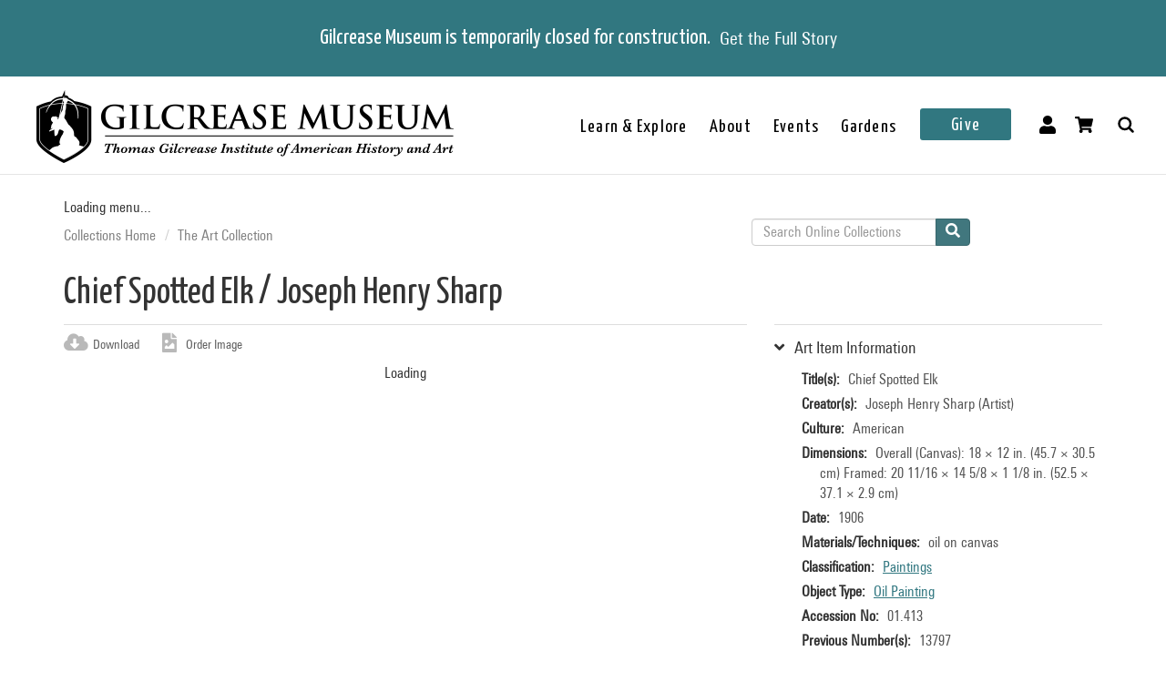

--- FILE ---
content_type: text/html; charset=utf-8
request_url: https://collections.gilcrease.org/object/01413?position=52&list=hQZ86RLGTqSxz47FZ_5Z4H9LDQ-2uuj-uGxnso-3eWc
body_size: 5702
content:
<!DOCTYPE html><html><head><meta charSet="utf-8"/><meta name="viewport" content="width=device-width"/><meta name="next-head-count" content="2"/><link data-next-font="size-adjust" rel="preconnect" href="/" crossorigin="anonymous"/><link rel="preload" href="/_next/static/css/9cf897905f418876.css" as="style"/><link rel="stylesheet" href="/_next/static/css/9cf897905f418876.css" data-n-g=""/><noscript data-n-css=""></noscript><script defer="" nomodule="" src="/_next/static/chunks/polyfills-c67a75d1b6f99dc8.js"></script><script src="/_next/static/chunks/webpack-42c0df76e198e32a.js" defer=""></script><script src="/_next/static/chunks/framework-e14092e0d084b50d.js" defer=""></script><script src="/_next/static/chunks/main-48795bd533988ee6.js" defer=""></script><script src="/_next/static/chunks/pages/_app-412c44d6c4a66c88.js" defer=""></script><script src="/_next/static/chunks/421-906e79e1c023a51a.js" defer=""></script><script src="/_next/static/chunks/664-b63d0d8c80f30c87.js" defer=""></script><script src="/_next/static/chunks/692-520690f2c98cbe28.js" defer=""></script><script src="/_next/static/chunks/914-7fd8a40dff481ef7.js" defer=""></script><script src="/_next/static/chunks/675-0473debd371673fd.js" defer=""></script><script src="/_next/static/chunks/354-7de4dbf1e5b82031.js" defer=""></script><script src="/_next/static/chunks/257-8376e4058c4a09e8.js" defer=""></script><script src="/_next/static/chunks/834-483e083dc679abc9.js" defer=""></script><script src="/_next/static/chunks/88-e5d42ccc3fe1d795.js" defer=""></script><script src="/_next/static/chunks/609-55bafda56ef66960.js" defer=""></script><script src="/_next/static/chunks/pages/object/%5B...slug%5D-02a1fa980f80ac08.js" defer=""></script><script src="/_next/static/cqJYlUzPg_dWq2HLMFGVw/_buildManifest.js" defer=""></script><script src="/_next/static/cqJYlUzPg_dWq2HLMFGVw/_ssgManifest.js" defer=""></script></head><body><div id="__next"></div><script id="__NEXT_DATA__" type="application/json">{"props":{"pageProps":{"resource":{"type":"node--museum_object","id":"ea4e3e52-f996-450c-bc28-895d07f2f645","drupal_internal__nid":8702,"drupal_internal__vid":8702,"langcode":"en","revision_timestamp":"2025-03-09T07:52:49+00:00","revision_log":null,"status":true,"title":"Chief Spotted Elk","created":"2016-01-28T01:31:47+00:00","changed":"2025-11-14T00:00:04+00:00","promote":false,"sticky":false,"default_langcode":true,"revision_translation_affected":true,"breadcrumbs":[{"uri":"/","title":"Collections Home","options":[]},{"uri":"/anthology-articles-browses-art-collection","title":"The Art Collection","options":[]}],"metatag":[{"tag":"meta","attributes":{"name":"title","content":"Chief Spotted Elk / Joseph Henry Sharp - Gilcrease Museum Online Collections"}},{"tag":"meta","attributes":{"name":"description","content":"Chief Spotted Elk; Joseph Henry Sharp; American; 1906; oil on canvas; Overall (Canvas): 18 × 12 in. (45.7 × 30.5 cm) Framed: 20 11/16 × 14 5/8 × 1 1/8 in. (52.5 × 37.1 × 2.9 cm); Gilcrease Museum, Tulsa, Oklahoma"}},{"tag":"link","attributes":{"rel":"shortlink","href":"https://live-gmcd.pantheonsite.io/object/01413"}},{"tag":"link","attributes":{"rel":"canonical","href":"https://live-gmcd.pantheonsite.io/object/01413"}},{"tag":"meta","attributes":{"name":"generator","content":"Drupal 9 (https://www.drupal.org/)"}},{"tag":"meta","attributes":{"property":"og:title","content":"Chief Spotted Elk / Joseph Henry Sharp - Gilcrease Museum Online Collections"}},{"tag":"meta","attributes":{"property":"og:description","content":"Explore 35,000 of more than 350,000 items in the Gilcrease collection of art, artifacts and archival materials that tell the history of North America."}}],"path":{"alias":"/object/01413","pid":70996,"langcode":"en"},"all_taxonomies_list":{"field_classification":[{"name":"Paintings","tid":"1045","url":"/classification/paintings"}],"field_department":[{"name":"Art","tid":"1046","url":"/department/art"}],"field_era":[{"name":"1901 - 1925","tid":"55","url":"/era/1901-1925"}],"field_keywords":[{"name":"blankets","tid":"1479","url":"/tags/blankets"},{"name":"chief (tribal leader)","tid":"19340","url":"/tags/chief-tribal-leader"},{"name":"men","tid":"449","url":"/tags/men"},{"name":"peace medals","tid":"15791","url":"/tags/peace-medals"},{"name":"peace medals","tid":"15791","url":"/tags/peace-medals"},{"name":"portraits","tid":"1075","url":"/tags/portraits"},{"name":"ribbons","tid":"2547","url":"/tags/ribbons"},{"name":"silver","tid":"1117","url":"/tags/silver"},{"name":"Sioux","tid":"1265","url":"/tags/sioux"}],"field_object_type":[{"name":"Oil Painting","tid":"1047","url":"/object-type/oil-painting"}]},"body":null,"field_archive_location_sort":null,"field_aspace_level":null,"field_aspace_type":null,"field_aspace_uri":null,"field_bibliography":null,"field_catalogue_raisonne":null,"field_citation":null,"field_copyright_statement":"©Gilcrease Museum","field_credit_line":null,"field_culture":"American","field_curatorial_remarks":null,"field_dates_json":null,"field_date_era":"1906","field_dimensions":"Overall (Canvas): 18 × 12 in. (45.7 × 30.5 cm)\r\nFramed: 20 11/16 × 14 5/8 × 1 1/8 in. (52.5 × 37.1 × 2.9 cm)","field_dimensions_json":null,"field_edition":null,"field_exhibition_history":"\"An Exhibition of Oil Paintings by Joseph H. Sharp\" September 25 - December 1949, Gilcrease Foundation, Tulsa (catalog 5127.792)","field_extents_json":null,"field_gallery_location":null,"field_geography":null,"field_geoterms":null,"field_group_information":null,"field_historical_attributions":null,"field_id_number":"01.413","field_image_rights_statement":null,"field_inscriptions":"Inscribed in pencil on dust cover, \"Chief Spotted Elk-Sioux 1904-05 A very important man to his tribe- Several diplomatic trips to Washington over complicated affairs- President Grant gave him the medal\" on verso; Inscribed in pencil on dust cover, \"Sioux - At Pine Ridge, S.D. and other agencies always in trouble with Gov'mt.- Obstreperous.- Army officer, replacing an agent said to me.- If the Lord Jesus Christ came to Pine Ridge Agency, in three weeks they would file charges against him and prove(underlined) it! Only a few malcontents, but they were clever propogandists\" on verso","field_instances_json":null,"field_label_text":null,"field_language_materials_json":null,"field_library_object":false,"field_marks":null,"field_medium_technique":"oil on canvas","field_on_display":"Offsite (Apache), Unit 3, Shelf 2","field_period":null,"field_prev_id_numbers":["13797"],"field_private_object":false,"field_provenance":"Thomas Gilcrease Foundation to City, 1955\r\nAccession gift/purchase","field_published_references":null,"field_publisher":null,"field_record_number":null,"field_related_works":null,"field_restrictions":3,"field_secondary_object_number":null,"field_signed":"Signed, \"J.H.Sharp. 06.\" in lower right","field_state_proof":null,"field_subject":[],"field_text_entries":null,"field_thematic_json":null,"field_titles_json":"{\"DisplayOrder\":\"1\",\"Title\":\"Chief Spotted Elk\",\"TitleType\":\"Primary Title\"}","field_title_display":null,"field_tms_id":"1442","field_tms_last_updated_date":"2019-06-25","field_tms_refresh_time":"2025-10-17","field_transcripts":null,"field_umo_id":null,"field_virtual_object":false,"field_aspace_ancestors":[],"field_portfolio_series":null,"field_status":"Accessioned object","gm_images":{"primary_image":{"uri":"s3://assets/0137.413_sharp_spotted elk_recto_o6.jpg","url":"https://gmcd-piction-live.s3.amazonaws.com/assets/0137.413_sharp_spotted%20elk_recto_o6.jpg","alt":"","title":"","width":"1291","height":"2000"},"mobile_image":{"uri":"s3://assets/0137.413_sharp_spotted elk_recto_o6.jpg","url":"https://gmcd-piction-live.s3.amazonaws.com/assets/0137.413_sharp_spotted%20elk_recto_o6.jpg","alt":"","title":"","width":"1291","height":"2000"}},"gm_card_view_mode_data":null,"museum_object_item_info":{"item_title":"Art Item Information","data":{"copyright_statement":"©Gilcrease Museum","titles":{"label":"Title(s)","value":"Chief Spotted Elk"},"creators":{"label":"Creator(s)","value":["Joseph Henry Sharp (Artist)"]},"culture":{"label":"Culture","value":"American"},"date_era":{"label":"Date","value":"1906"},"medium_technique":{"label":"Materials/Techniques","value":"oil on canvas"},"dimensions":{"label":"Dimensions","value":"Overall (Canvas): 18 × 12 in. (45.7 × 30.5 cm)\r\nFramed: 20 11/16 × 14 5/8 × 1 1/8 in. (52.5 × 37.1 × 2.9 cm)"},"classification":{"label":"Classification","value":[{"name":"Paintings","tid":"1045","url":"/classification/paintings"}]},"object_type":{"label":"Object Type","value":[{"name":"Oil Painting","tid":"1047","url":"/object-type/oil-painting"}]},"identification_number":{"label":"Accession No","value":"01.413"},"secondary_number":{"label":"Previous Number(s)","value":"13797"},"department":{"label":"Department","value":[{"name":"Art","tid":"1046","url":"/department/art"}]},"on_display":{"label":null,"value":"Not On View"}}},"museum_object_creator_info":{"item_title":"About the Creator","data":[{"from_gilcrease_museum":{"label":"From Gilcrease Museum","data":{"id":"3317","name":"Joseph Henry Sharp","roles":"Artist","url":"/creator/joseph-henry-sharp"}},"from_getty_vocabulary":{"ulan":"500019643","relations":[],"events":[],"name":"Sharp, Joseph Henry","birthdate":"1859","deathdate":"1953","birthplace":null,"deathplace":null,"nationality":"American (North American)","role":"American painter, 1859-1953","note":null,"gender":"male"}}]},"amo_museum_object_size":null,"museum_object_marks":{"data":{"inscriptions":{"label":"Inscriptions","value":"Inscribed in pencil on dust cover, \"Chief Spotted Elk-Sioux 1904-05 A very important man to his tribe- Several diplomatic trips to Washington over complicated affairs- President Grant gave him the medal\" on verso; Inscribed in pencil on dust cover, \"Sioux - At Pine Ridge, S.D. and other agencies always in trouble with Gov'mt.- Obstreperous.- Army officer, replacing an agent said to me.- If the Lord Jesus Christ came to Pine Ridge Agency, in three weeks they would file charges against him and prove(underlined) it! Only a few malcontents, but they were clever propogandists\" on verso"},"signed":{"label":"Signed","value":"Signed, \"J.H.Sharp. 06.\" in lower right"}},"item_title":"Marks and Inscriptions"},"museum_object_citation":{"item_title":"Cite this Page","data":"Sharp, Joseph. Chief Spotted Elk. 01.413. 1906. Tulsa: Gilcrease Museum, https://live-gmcd.pantheonsite.io/object/01413 (06/25/2019)."},"museum_object_thematic_text":[],"museum_object_published_references":[],"museum_object_disclaimer":{"value":"Our Online Collections site is a work in progress. If you have information about this item that may be of assistance, please \u003ca href=\"/ask-question?content_uuid=ea4e3e52-f996-450c-bc28-895d07f2f645\"\u003econtact us\u003c/a\u003e."},"museum_object_processed_subjects":null,"amo_museum_object_archival_location":null,"museum_object_computed_properties":{"dci":false,"restriction":3,"amo_is_archival_object":false,"amo_is_intermediate":false,"show_iiif_viewer":false,"has_assets":true,"assets":[{"nid":"108858","alt":null,"title":null,"width":"1291","height":"2000","uri":"s3://assets/0137.413_sharp_spotted elk_recto_o6.jpg","filemime":"image/jpeg","order_caption":null,"aspect_ratio":"0.6455","url":"https://gmcd-piction-live.s3.amazonaws.com/assets/0137.413_sharp_spotted%20elk_recto_o6.jpg"},{"nid":"138947","alt":null,"title":null,"width":"1499","height":"2000","uri":"s3://assets/0137.413_sharp_spotted elk_verso_o2.jpg","filemime":"image/jpeg","order_caption":null,"aspect_ratio":"0.7495","url":"https://gmcd-piction-live.s3.amazonaws.com/assets/0137.413_sharp_spotted%20elk_verso_o2.jpg"}],"primary_asset":{"nid":"108858","alt":null,"title":null,"width":"1291","height":"2000","uri":"s3://assets/0137.413_sharp_spotted elk_recto_o6.jpg","filemime":"image/jpeg","order_caption":null,"aspect_ratio":"0.6455","url":"https://gmcd-piction-live.s3.amazonaws.com/assets/0137.413_sharp_spotted%20elk_recto_o6.jpg","image_styles":{"slideshow":"https://gmcd-piction-live.s3.amazonaws.com/styles/slideshow/s3/assets/0137.413_sharp_spotted%20elk_recto_o6.jpg?itok=xu4dimIu"}},"primary_image":{"uri":"s3://assets/0137.413_sharp_spotted elk_recto_o6.jpg","url":"https://gmcd-piction-live.s3.amazonaws.com/assets/0137.413_sharp_spotted%20elk_recto_o6.jpg","alt":"","title":"","width":"1291","height":"2000"},"mobile_image":{"uri":"s3://assets/0137.413_sharp_spotted elk_recto_o6.jpg","url":"https://gmcd-piction-live.s3.amazonaws.com/assets/0137.413_sharp_spotted%20elk_recto_o6.jpg","alt":"","title":"","width":"1291","height":"2000"},"creator":"Joseph Henry Sharp","creator_compound_name":"Joseph Henry Sharp","creators_list":"Joseph Henry Sharp","subtitle":"Joseph Henry Sharp","copyright_statement":"©Gilcrease Museum"},"museum_object_trimmed_plain_summary_or_body":null,"all_assets_list":[],"links":{"self":{"href":"https://live-gmcd.pantheonsite.io/jsonapi/node/museum_object/ea4e3e52-f996-450c-bc28-895d07f2f645?resourceVersion=id%3A8702"}},"node_type":{"type":"node_type--node_type","id":"a2548761-3938-4054-a0e0-33996438477f","resourceIdObjMeta":{"drupal_internal__target_id":"museum_object"}},"revision_uid":{"type":"user--user","id":"4da57b20-7ce1-428c-9d97-ac0190a0b7d4","resourceIdObjMeta":{"drupal_internal__target_id":0}},"uid":{"type":"user--user","id":"6efedd87-2c4b-4501-ad2d-742ed9311727","resourceIdObjMeta":{"drupal_internal__target_id":1}},"field_archive_location":null,"field_classification":[{"type":"taxonomy_term--classification","id":"ce626c9a-fc26-46ec-ba5f-2ddd7b24f4b6","resourceIdObjMeta":{"drupal_internal__target_id":1045}}],"field_collection":null,"field_creator":[{"type":"node--creator","id":"b73ed19e-a6cf-4ef3-af9a-d55825c535e2","drupal_internal__nid":3317,"drupal_internal__vid":3317,"langcode":"en","revision_timestamp":"2025-03-09T07:38:40+00:00","revision_log":null,"status":true,"title":"Joseph Henry Sharp","created":"2016-01-28T01:31:47+00:00","changed":"2025-03-09T07:38:40+00:00","promote":false,"sticky":false,"default_langcode":true,"revision_translation_affected":true,"breadcrumbs":[{"uri":"/","title":"Collections Home","options":[]}],"metatag":[{"tag":"meta","attributes":{"name":"title","content":"Joseph Henry Sharp - Gilcrease Museum Online Collections"}},{"tag":"link","attributes":{"rel":"shortlink","href":"https://live-gmcd.pantheonsite.io/creator/joseph-henry-sharp"}},{"tag":"link","attributes":{"rel":"canonical","href":"https://live-gmcd.pantheonsite.io/creator/joseph-henry-sharp"}},{"tag":"meta","attributes":{"name":"generator","content":"Drupal 9 (https://www.drupal.org/)"}},{"tag":"meta","attributes":{"property":"og:title","content":"Horse Goes Ahead / Joseph Henry Sharp - Gilcrease Museum Online Collections"}},{"tag":"meta","attributes":{"property":"og:description","content":"Explore 35,000 of more than 350,000 items in the Gilcrease collection of art, artifacts and archival materials that tell the history of North America."}}],"path":{"alias":"/creator/joseph-henry-sharp","pid":65612,"langcode":"en"},"all_taxonomies_list":{"field_creator_role":[{"name":"Artist","tid":"107","url":"/creator-role/artist"}]},"body":null,"field_alpha_sort":"Sharp, Joseph Henry","field_begin_date":"1859","field_display_order":1,"field_end_date":"1953","field_existence_dates":null,"field_first_name":"Joseph","field_middle_name":"Henry","field_nationality":"American","field_ulan":"http://vocab.getty.edu/ulan/500019643","field_last_name":"Sharp","field_tms_id":"991","gm_images":[],"gm_card_view_mode_data":[],"all_assets_list":[],"links":{"self":{"href":"https://live-gmcd.pantheonsite.io/jsonapi/node/creator/b73ed19e-a6cf-4ef3-af9a-d55825c535e2?resourceVersion=id%3A3317"}},"resourceIdObjMeta":{"drupal_internal__target_id":3317},"node_type":{"type":"node_type--node_type","id":"978c5214-4f59-42a2-84e3-71cf8a665354","resourceIdObjMeta":{"drupal_internal__target_id":"creator"}},"revision_uid":{"type":"user--user","id":"4da57b20-7ce1-428c-9d97-ac0190a0b7d4","resourceIdObjMeta":{"drupal_internal__target_id":0}},"uid":{"type":"user--user","id":"6efedd87-2c4b-4501-ad2d-742ed9311727","resourceIdObjMeta":{"drupal_internal__target_id":1}},"field_creator_role":[{"type":"taxonomy_term--creator_role","id":"6372f289-f3a9-4e41-a201-244c56f7b77e","resourceIdObjMeta":{"drupal_internal__target_id":107}}],"relationshipNames":["node_type","revision_uid","uid","field_creator_role"]}],"field_dci_events":[],"field_dci_people":[],"field_dci_places":[],"field_dci_tags":[],"field_department":[{"type":"taxonomy_term--department","id":"b42d7473-a0b8-4cc5-a560-74e8a60ee013","resourceIdObjMeta":{"drupal_internal__target_id":1046}}],"field_era":[{"type":"taxonomy_term--era","id":"58b33505-e1c1-46a5-a1d6-29e605295c05","resourceIdObjMeta":{"drupal_internal__target_id":55}}],"field_keywords":[{"type":"taxonomy_term--tags","id":"8f36cfb0-7900-49ce-aff9-6d4986375f44","resourceIdObjMeta":{"drupal_internal__target_id":1479}},{"type":"taxonomy_term--tags","id":"f1e8a8d0-8394-4bae-baf5-367a4189f3d1","resourceIdObjMeta":{"drupal_internal__target_id":19340}},{"type":"taxonomy_term--tags","id":"386bb0ac-2cc9-44a4-b949-473e145e8856","resourceIdObjMeta":{"drupal_internal__target_id":449}},{"type":"taxonomy_term--tags","id":"79dac868-632d-4700-916e-5e14acfee291","resourceIdObjMeta":{"arity":0,"drupal_internal__target_id":15791}},{"type":"taxonomy_term--tags","id":"79dac868-632d-4700-916e-5e14acfee291","resourceIdObjMeta":{"arity":1,"drupal_internal__target_id":15791}},{"type":"taxonomy_term--tags","id":"8634a4d9-2452-4e2d-92e2-6ab7754b1037","resourceIdObjMeta":{"drupal_internal__target_id":1075}},{"type":"taxonomy_term--tags","id":"ed671672-00ba-46c8-99b5-f9a4927fe7e0","resourceIdObjMeta":{"drupal_internal__target_id":2547}},{"type":"taxonomy_term--tags","id":"a7411034-05df-421d-9e79-90fb24089583","resourceIdObjMeta":{"drupal_internal__target_id":1117}},{"type":"taxonomy_term--tags","id":"463523a4-24dd-47e5-8767-ddc6405f2240","resourceIdObjMeta":{"drupal_internal__target_id":1265}}],"field_media_asset":[{"type":"node--media_asset","id":"19ba311c-ab62-445b-9ed2-a428225696c6","drupal_internal__nid":108858,"drupal_internal__vid":108858,"langcode":"en","revision_timestamp":"2025-03-09T07:22:49+00:00","revision_log":null,"status":true,"title":"0137.413_sharp_spotted elk_recto_o2.jpg","created":"2018-05-22T21:17:45+00:00","changed":"2025-11-14T00:00:04+00:00","promote":false,"sticky":false,"default_langcode":true,"revision_translation_affected":true,"breadcrumbs":[{"uri":"/","title":"Collections Home","options":[]}],"metatag":[{"tag":"meta","attributes":{"name":"title","content":"0137.413_sharp_spotted elk_recto_o2.jpg - Gilcrease Museum Online Collections"}},{"tag":"link","attributes":{"rel":"shortlink","href":"https://live-gmcd.pantheonsite.io/asset/0137413sharpspotted-elkrectoo2jpg"}},{"tag":"link","attributes":{"rel":"canonical","href":"https://live-gmcd.pantheonsite.io/asset/0137413sharpspotted-elkrectoo2jpg"}},{"tag":"meta","attributes":{"name":"generator","content":"Drupal 9 (https://www.drupal.org/)"}},{"tag":"meta","attributes":{"property":"og:title","content":"Chief Spotted Elk / Joseph Henry Sharp - Gilcrease Museum Online Collections"}},{"tag":"meta","attributes":{"property":"og:description","content":"Explore 35,000 of more than 350,000 items in the Gilcrease collection of art, artifacts and archival materials that tell the history of North America."}}],"path":{"alias":"/asset/0137413sharpspotted-elkrectoo2jpg","pid":181523,"langcode":"en"},"all_taxonomies_list":[],"body":null,"field_asset_80byline":null,"field_asset_category":"Sharps","field_asset_exif_digitized":"01-May-2018 10:17","field_asset_exif_length":"7248","field_asset_exif_make":"Hasselblad","field_asset_exif_model":"Hasselblad H5D-50c MS","field_asset_exif_original":null,"field_asset_exif_width":"4680","field_asset_file_size":"101786568","field_asset_instructions":"PRIMARY","field_asset_order_caption":null,"field_asset_update_stamp":"52851207","field_display_order":0,"field_primary":true,"field_tms_refresh_time":"2025-10-17","field_umo_id":"113159934","field_web":true,"field_youtube_chapters":null,"field_youtube_url":null,"gm_images":[],"gm_card_view_mode_data":[],"all_assets_list":{"field_image":{"uuid":"8173b713-94f5-4de2-aab7-bfaae3f55e09","uri":"s3://assets/0137.413_sharp_spotted elk_recto_o6.jpg","url":"https://gmcd-piction-live.s3.amazonaws.com/assets/0137.413_sharp_spotted%20elk_recto_o6.jpg","attributes":{"target_id":102042,"alt":null,"title":null,"width":1291,"height":2000}}},"links":{"self":{"href":"https://live-gmcd.pantheonsite.io/jsonapi/node/media_asset/19ba311c-ab62-445b-9ed2-a428225696c6?resourceVersion=id%3A108858"}},"resourceIdObjMeta":{"drupal_internal__target_id":108858},"node_type":{"type":"node_type--node_type","id":"f2b3a9c6-23f7-44e3-bcad-6e32aab25afc","resourceIdObjMeta":{"drupal_internal__target_id":"media_asset"}},"revision_uid":{"type":"user--user","id":"4da57b20-7ce1-428c-9d97-ac0190a0b7d4","resourceIdObjMeta":{"drupal_internal__target_id":0}},"uid":{"type":"user--user","id":"6efedd87-2c4b-4501-ad2d-742ed9311727","resourceIdObjMeta":{"drupal_internal__target_id":1}},"field_image":{"type":"file--file","id":"8173b713-94f5-4de2-aab7-bfaae3f55e09","resourceIdObjMeta":{"alt":null,"title":null,"width":1291,"height":2000,"drupal_internal__target_id":102042,"focal_point":{"x":646,"y":1000,"x_percent":50.038729666924866,"y_percent":50}}},"field_pdf":null,"relationshipNames":["node_type","revision_uid","uid","field_image","field_pdf"]},{"type":"node--media_asset","id":"facece4c-87cb-4e8c-bdee-941e0b649e55","drupal_internal__nid":138947,"drupal_internal__vid":138947,"langcode":"en","revision_timestamp":"2025-03-09T07:52:48+00:00","revision_log":null,"status":true,"title":"0137.413_sharp_spotted elk_verso_o2.jpg","created":"2021-10-08T07:00:04+00:00","changed":"2025-11-14T16:00:03+00:00","promote":false,"sticky":false,"default_langcode":true,"revision_translation_affected":true,"breadcrumbs":[{"uri":"/","title":"Collections Home","options":[]}],"metatag":[{"tag":"meta","attributes":{"name":"title","content":"0137.413_sharp_spotted elk_verso_o2.jpg - Gilcrease Museum Online Collections"}},{"tag":"link","attributes":{"rel":"shortlink","href":"https://live-gmcd.pantheonsite.io/asset/0137413sharpspotted-elkversoo2jpg"}},{"tag":"link","attributes":{"rel":"canonical","href":"https://live-gmcd.pantheonsite.io/asset/0137413sharpspotted-elkversoo2jpg"}},{"tag":"meta","attributes":{"name":"generator","content":"Drupal 9 (https://www.drupal.org/)"}},{"tag":"meta","attributes":{"property":"og:title","content":"Chief Spotted Elk / Joseph Henry Sharp - Gilcrease Museum Online Collections"}},{"tag":"meta","attributes":{"property":"og:description","content":"Explore 35,000 of more than 350,000 items in the Gilcrease collection of art, artifacts and archival materials that tell the history of North America."}}],"path":{"alias":"/asset/0137413sharpspotted-elkversoo2jpg","pid":226549,"langcode":"en"},"all_taxonomies_list":[],"body":null,"field_asset_80byline":null,"field_asset_category":null,"field_asset_exif_digitized":null,"field_asset_exif_length":null,"field_asset_exif_make":null,"field_asset_exif_model":null,"field_asset_exif_original":null,"field_asset_exif_width":null,"field_asset_file_size":null,"field_asset_instructions":null,"field_asset_order_caption":null,"field_asset_update_stamp":null,"field_display_order":0,"field_primary":false,"field_tms_refresh_time":"2025-11-13","field_umo_id":"113854672","field_web":null,"field_youtube_chapters":null,"field_youtube_url":null,"gm_images":[],"gm_card_view_mode_data":[],"all_assets_list":{"field_image":{"uuid":"9041e710-a54e-4801-a7e5-09697e562740","uri":"s3://assets/0137.413_sharp_spotted elk_verso_o2.jpg","url":"https://gmcd-piction-live.s3.amazonaws.com/assets/0137.413_sharp_spotted%20elk_verso_o2.jpg","attributes":{"target_id":124464,"alt":null,"title":null,"width":1499,"height":2000}}},"links":{"self":{"href":"https://live-gmcd.pantheonsite.io/jsonapi/node/media_asset/facece4c-87cb-4e8c-bdee-941e0b649e55?resourceVersion=id%3A138947"}},"resourceIdObjMeta":{"drupal_internal__target_id":138947},"node_type":{"type":"node_type--node_type","id":"f2b3a9c6-23f7-44e3-bcad-6e32aab25afc","resourceIdObjMeta":{"drupal_internal__target_id":"media_asset"}},"revision_uid":{"type":"user--user","id":"4da57b20-7ce1-428c-9d97-ac0190a0b7d4","resourceIdObjMeta":{"drupal_internal__target_id":0}},"uid":{"type":"user--user","id":"6efedd87-2c4b-4501-ad2d-742ed9311727","resourceIdObjMeta":{"drupal_internal__target_id":1}},"field_image":{"type":"file--file","id":"9041e710-a54e-4801-a7e5-09697e562740","resourceIdObjMeta":{"alt":null,"title":null,"width":1499,"height":2000,"drupal_internal__target_id":124464,"focal_point":{"x":750,"y":1000,"x_percent":50.03335557038026,"y_percent":50}}},"field_pdf":null,"relationshipNames":["node_type","revision_uid","uid","field_image","field_pdf"]}],"field_native_artist_tags":[],"field_object_type":{"type":"taxonomy_term--object_type","id":"8b5ef144-a7e1-4e3e-8fa9-f26cf1a2d924","resourceIdObjMeta":{"drupal_internal__target_id":1047}},"field_paragraph_creator_role":[],"field_thematic_text":null,"field_library_subject":[],"relationshipNames":["node_type","revision_uid","uid","field_archive_location","field_classification","field_collection","field_creator","field_dci_events","field_dci_people","field_dci_places","field_dci_tags","field_department","field_era","field_keywords","field_media_asset","field_native_artist_tags","field_object_type","field_paragraph_creator_role","field_thematic_text","field_library_subject"]},"metaTags":["\u003ctitle key=0 name=\"title\"content=\"Chief Spotted Elk / Joseph Henry Sharp - Gilcrease Museum Online Collections\"\u003eChief Spotted Elk / Joseph Henry Sharp - Gilcrease Museum Online Collections\u003c/title\u003e","\u003cmeta key=1 name=\"description\"content=\"Chief Spotted Elk; Joseph Henry Sharp; American; 1906; oil on canvas; Overall (Canvas): 18 × 12 in. (45.7 × 30.5 cm) Framed: 20 11/16 × 14 5/8 × 1 1/8 in. (52.5 × 37.1 × 2.9 cm); Gilcrease Museum, Tulsa, Oklahoma\"/\u003e","\u003clink key=2 rel=\"shortlink\"href=\"https://collections.gilcrease.org/object/01413\"/\u003e","\u003clink key=3 rel=\"canonical\"href=\"https://collections.gilcrease.org/object/01413\"/\u003e","\u003cmeta key=4 name=\"generator\"content=\"Drupal 9 (https://www.drupal.org/)\"/\u003e","\u003cmeta key=5 property=\"og:title\"content=\"Chief Spotted Elk / Joseph Henry Sharp - Gilcrease Museum Online Collections\"/\u003e","\u003cmeta key=6 property=\"og:description\"content=\"Explore 35,000 of more than 350,000 items in the Gilcrease collection of art, artifacts and archival materials that tell the history of North America.\"/\u003e"]},"__N_SSP":true},"page":"/object/[...slug]","query":{"position":"52","list":"hQZ86RLGTqSxz47FZ_5Z4H9LDQ-2uuj-uGxnso-3eWc","slug":["01413"]},"buildId":"cqJYlUzPg_dWq2HLMFGVw","isFallback":false,"isExperimentalCompile":false,"gssp":true,"scriptLoader":[]}</script></body></html>